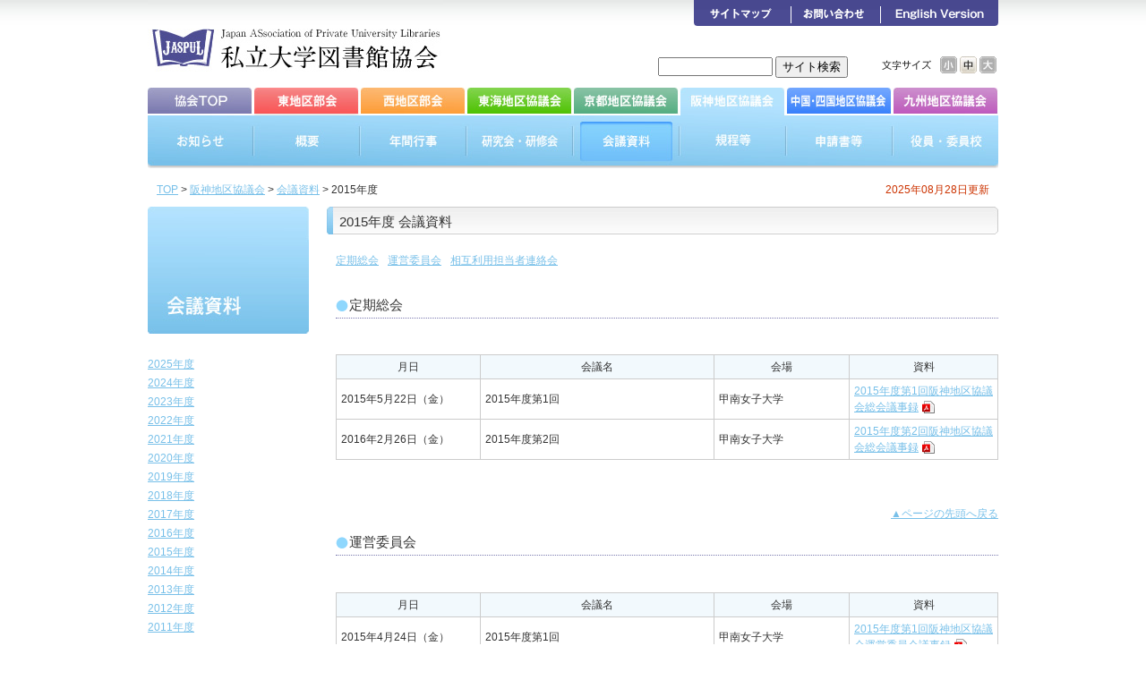

--- FILE ---
content_type: text/html
request_url: https://www.jaspul.org/w-kyogikai/hanshin/conference/2015/
body_size: 14605
content:
<!DOCTYPE html>
<html lang="ja"><!-- InstanceBegin template="/Templates/mt_area_inpage.dwt" codeOutsideHTMLIsLocked="false" -->
<head>
<!-- InstanceBeginEditable name="EditRegion3" -->
<meta charset="UTF-8">
<!-- InstanceEndEditable -->
<!-- InstanceBeginEditable name="doctitle" -->
<title>2015年度｜会議資料｜阪神地区協議会｜私立大学図書館協会 Japan Association of Private University Libraries</title>
<!-- InstanceEndEditable -->

	
	

	
	

	
	

	
	

	
	

	
	

	
	

	
	



<link rel="shortcut icon" href="https://www.jaspul.org/favicon.ico">
<link rel="stylesheet" href="https://www.jaspul.org/common/css/default.css" media="all">
<link rel="stylesheet" href="https://www.jaspul.org/common/css/common.css" media="all">
<link rel="stylesheet" href="https://www.jaspul.org/common/css/print.css" media="print">
<script src="https://www.jaspul.org/common/js/jquery-1.7.2.min.js"></script>
<!-- InstanceBeginEditable name="head" -->
<link rel="stylesheet" href="https://www.jaspul.org/common/css/about.css" media="all">

<!--[if lt IE 9]>
<script src="https://www.jaspul.org/common/js/html5.js"></script>
<![endif]-->
<!-- InstanceEndEditable -->
<script src="https://www.jaspul.org/common/js/mjl.js"></script>
<script src="https://www.jaspul.org/common/js/run.js"></script>
<script src="https://www.jaspul.org/common/js/jquery.cookie.js"></script>
<script src="https://www.jaspul.org/common/js/function.js"></script>

<script type="text/javascript">

  var _gaq = _gaq || [];
  _gaq.push(['_setAccount', 'UA-36206082-1']);
  _gaq.push(['_trackPageview']);

  (function() {
    var ga = document.createElement('script'); ga.type = 'text/javascript'; ga.async = true;
    ga.src = ('https:' == document.location.protocol ? 'https://ssl' : 'http://www') + '.google-analytics.com/ga.js';
    var s = document.getElementsByTagName('script')[0]; s.parentNode.insertBefore(ga, s);
  })();

</script>
</head>
<body id="Hanshin">
<header id="Header" class="clearfix">
	<div id="HeaderBody">
		<h1><a href="https://www.jaspul.org/index.html"><img src="https://www.jaspul.org/common/images/site_id.jpg" width="330" height="98" alt="私立大学図書館協会"></a></h1>
		
		<div id="UtilityTool">
			<div id="SearchForm">
				<form method="get" action="https://www.google.co.jp/search">
					<input type="text" name="q" maxlength="255" value="" id="SearchText" />
					<input type="hidden" name="ie" value="UTF-8" />
					<input type="hidden" name="oe" value="UTF-8" />
					<input type="hidden" name="hl" value="ja" />
					<input type="submit" value="サイト検索" id="SerachBtn" />
					<input type="hidden" name="domains" value="www.jaspul.org" />
					<input type="hidden" name="sitesearch" value="www.jaspul.org" />
				</form>
			<!--SearchForm-->
			</div>
			<div id="FontSize">
				<p><img src="https://www.jaspul.org/common/images/utility_txt1.gif" width="55" height="19" alt="文字サイズ"></p>
				<ul>
					<li id="FontSizeLv1"><img src="https://www.jaspul.org/common/images/utility_fontsize1.jpg" width="19" height="19" alt="小"></li>
					<li id="FontSizeLv2"><img src="https://www.jaspul.org/common/images/utility_fontsize2.jpg" width="19" height="19" alt="中"></li>
					<li id="FontSizeLv3"><img src="https://www.jaspul.org/common/images/utility_fontsize3.jpg" width="19" height="19" alt="大"></li>
				</ul>
			<!--FontSize-->
			</div>
			
		<!--UtilityTool-->
		</div>
		<nav>
			<ul id="UtilityLink" class="roll">
				<li><a href="https://www.jaspul.org/sitemap/index.html"><img src="https://www.jaspul.org/common/images/utility_link1.gif" width="109" height="29" alt="サイトマップ"></a></li>
				<li><a href="https://www.jaspul.org/inquiry/index.html"><img src="https://www.jaspul.org/common/images/utility_link2.gif" width="100" height="29" alt="お問い合わせ"></a></li>
				<li><a href="https://www.jaspul.org/index-e.html"><img src="https://www.jaspul.org/common/images/utility_link3.gif" width="131" height="29" alt="English Version"></a></li>
			</ul>
			<ul id="GlobalNaviArea" class="roll clearfix">
	<li><a href="https://www.jaspul.org/index.html"><img src="https://www.jaspul.org/common/images/gnavi_area1.jpg" width="119" height="31" alt="協会TOP"></a></li
>
	<li><a href="https://www.jaspul.org/east/index.html"><img src="https://www.jaspul.org/common/images/gnavi_area2.jpg" width="119" height="31" alt="東地区部会"></a></li>
	<li><a href="https://www.jaspul.org/west/index.html"><img src="https://www.jaspul.org/common/images/gnavi_area3.jpg" width="119" height="31" alt="西地区部会"></a></li>
	<li><a href="https://www.jaspul.org/w-kyogikai/tokai/index.html"><img src="https://www.jaspul.org/common/images/gnavi_area4.jpg" width="119" height="31" alt="東海地区協議会"></a></li>
	<li><a href="https://www.jaspul.org/w-kyogikai/kyoto/index.html"><img src="https://www.jaspul.org/common/images/gnavi_area5.jpg" width="119" height="31" alt="京都地区協議会"></a></li>
	<li class="unroll"><a href="https://www.jaspul.org/w-kyogikai/hanshin/index.html"><img src="https://www.jaspul.org/common/images/gnavi_area6_o.jpg" width="119" height="31" alt="阪神地区協議会"></a></li>
	<li><a href="https://www.jaspul.org/w-kyogikai/chushikoku/index.html"><img src="https://www.jaspul.org/common/images/gnavi_area7.jpg" width="119" height="31" alt="中国・四国地区協議会"></a></li>
	<li><a href="https://www.jaspul.org/w-kyogikai/kyushu/index.html"><img src="https://www.jaspul.org/common/images/gnavi_area8.jpg" width="117" height="31" alt="九州地区協議会"></a></li>
</ul>

			<ul id="GlobalNavi" class="roll clearfix">
				<!-- InstanceBeginEditable name="GlobalNavi" -->
				<li><a href="https://www.jaspul.org/w-kyogikai/hanshin/news/index.html"><img src="https://www.jaspul.org/w-kyogikai/hanshin/images/gnavi1.jpg" width="118" height="59" alt="お知らせ"></a></li>
				<li><a href="https://www.jaspul.org/w-kyogikai/hanshin/about/index.html"><img src="https://www.jaspul.org/w-kyogikai/hanshin/images/gnavi2.jpg" width="119" height="59" alt="概要"></a></li>
				<li><a href="https://www.jaspul.org/w-kyogikai/hanshin/event/index.html"><img src="https://www.jaspul.org/w-kyogikai/hanshin/images/gnavi3.jpg" width="119" height="59" alt="年間行事"></a></li>
				<li><a href="https://www.jaspul.org/w-kyogikai/hanshin/collegium/index.html"><img src="https://www.jaspul.org/w-kyogikai/hanshin/images/gnavi4.jpg" width="119" height="59" alt="研究会・研修会"></a></li>
				<li class="unroll"><a href="https://www.jaspul.org/w-kyogikai/hanshin/conference/index.html"><img src="https://www.jaspul.org/w-kyogikai/hanshin/images/gnavi5_o.jpg" width="119" height="59" alt="会議資料"></a></li>
				<li><a href="https://www.jaspul.org/w-kyogikai/hanshin/rules/index.html"><img src="https://www.jaspul.org/w-kyogikai/hanshin/images/gnavi6.jpg" width="119" height="59" alt="規程等"></a></li>
				<li><a href="https://www.jaspul.org/w-kyogikai/hanshin/application/index.html"><img src="https://www.jaspul.org/w-kyogikai/hanshin/images/gnavi7.jpg" width="119" height="59" alt="申請書等"></a></li>
				<li><a href="https://www.jaspul.org/w-kyogikai/hanshin/officer/index.html"><img src="https://www.jaspul.org/w-kyogikai/hanshin/images/gnavi8.jpg" width="118" height="59" alt="役員・委員校"></a></li>
				<!-- InstanceEndEditable -->
			</ul>
		</nav>
		
	<!--HeaderBody-->
	</div>
<!--Header-->
</header>



<article id="Main" class="clearfix">
	<div class="clearfix">
		<nav id="TopicsPath">
			<ol class="clearfix">
				<!-- InstanceBeginEditable name="TopicsPath" -->
				<li><a href="https://www.jaspul.org/index.html">TOP</a> &gt; </li>
				<li><a href="https://www.jaspul.org/w-kyogikai/hanshin/index.html">阪神地区協議会</a> &gt; </li>
				<li><a href="https://www.jaspul.org/w-kyogikai/hanshin/conference/index.html">会議資料</a> &gt; </li>
				<li>2015年度</li>
				<!-- InstanceEndEditable -->
			</ol>
		</nav>
		<!-- InstanceBeginEditable name="PubDate" -->
		<div id="PubDate">
			<time pubdate="pubdate" datetime="2025-08-28-">2025年08月28日更新</time>
			<!--PubDate-->
		</div>
		<!-- InstanceEndEditable -->
	</div>
	
	<nav id="SideNavi">
		<!-- InstanceBeginEditable name="SideNavi" -->
		<h2><img src="https://www.jaspul.org/w-kyogikai/hanshin/conference/images/cat_id.jpg" width="180" height="142" alt="会議資料"></h2>
		<ul id="LocalNavi">
			
			
				<li><a href="https://www.jaspul.org/w-kyogikai/hanshin/conference/2025/">2025年度</a></li>
			
				<li><a href="https://www.jaspul.org/w-kyogikai/hanshin/conference/2024/">2024年度</a></li>
			
				<li><a href="https://www.jaspul.org/w-kyogikai/hanshin/conference/2023/">2023年度</a></li>
			
				<li><a href="https://www.jaspul.org/w-kyogikai/hanshin/conference/2022/">2022年度</a></li>
			
				<li><a href="https://www.jaspul.org/w-kyogikai/hanshin/conference/2021/">2021年度</a></li>
			
				<li><a href="https://www.jaspul.org/w-kyogikai/hanshin/conference/2020/">2020年度</a></li>
			
				<li><a href="https://www.jaspul.org/w-kyogikai/hanshin/conference/2019/">2019年度</a></li>
			
				<li><a href="https://www.jaspul.org/w-kyogikai/hanshin/conference/2018/">2018年度</a></li>
			
				<li><a href="https://www.jaspul.org/w-kyogikai/hanshin/conference/2017/">2017年度</a></li>
			
				<li><a href="https://www.jaspul.org/w-kyogikai/hanshin/conference/2016/">2016年度</a></li>
			
				<li><a href="https://www.jaspul.org/w-kyogikai/hanshin/conference/2015/">2015年度</a></li>
			
				<li><a href="https://www.jaspul.org/w-kyogikai/hanshin/conference/2014/">2014年度</a></li>
			
				<li><a href="https://www.jaspul.org/w-kyogikai/hanshin/conference/2013/">2013年度</a></li>
			
				<li><a href="https://www.jaspul.org/w-kyogikai/hanshin/conference/2012/">2012年度</a></li>
			
				<li><a href="https://www.jaspul.org/w-kyogikai/hanshin/conference/2011/">2011年度</a></li>
			
			
		</ul>
		<ul id="IndNavi">
			
			<li><a href="https://www.jaspul.org/w-kyogikai/hanshin/conference/archive.html">2011年度以前 会議資料</a></li>
			
		</ul>

		
		<!-- InstanceEndEditable -->
	<!--SideNavi-->
	</nav>

	<div id="Contents">
		<!-- InstanceBeginEditable name="Contents" -->
		<section class="entryBox">
			<div class="entryHeader">
				<h3 class="headline3"><span>2015年度 会議資料</span></h3>
			<!--entryHeader-->
			</div>
			<div class="entryBody mb30">
				<ul class="pageLink clearfix">
					
					<li><a href="#000884">定期総会</a></li>
					
					<li><a href="#000885">運営委員会</a></li>
					
					<li><a href="#000937">相互利用担当者連絡会</a></li>
					
				</ul>
			<!--entryBody-->
			</div>

			
			<section id="000884" class="entryBody">
				<h4>定期総会</h4>
				<p>
	&nbsp;</p>
<table width="740">
	<tbody>
		<tr>
			<th width="150">
				月日</th>
			<th width="250">
				会議名</th>
			<th width="140">
				会場</th>
			<th>
				資料</th>
		</tr>
		<tr>
			<td>
				2015年5月22日（金）</td>
			<td>
				2015年度第1回</td>
			<td>
				甲南女子大学</td>
			<td>
				<a href="https://www.jaspul.org/w-kyogikai/hanshin/conference/asset/docs/20150522_teikisokai.pdf">2015年度第1回阪神地区協議会総会議事録</a></td>
		</tr>
		<tr>
			<td>
				2016年2月26日（金）</td>
			<td>
				2015年度第2回</td>
			<td>
				甲南女子大学</td>
			<td>
				<a href="https://www.jaspul.org/w-kyogikai/hanshin/conference/asset/docs/20160226_teikisokai.pdf">2015年度第2回阪神地区協議会総会議事録</a></td>
		</tr>
	</tbody>
</table>
<p>
	&nbsp;</p>

			<!--entryBody-->
			</section>
			<div class="entryFooter">
				<p class="back2top"><a href="#Header">▲ページの先頭へ戻る</a></p>
			<!--entryBody-->
			</div>
			
			<section id="000885" class="entryBody">
				<h4>運営委員会</h4>
				<p>
	&nbsp;</p>
<table width="740">
	<tbody>
		<tr>
			<th width="150">
				月日</th>
			<th width="250">
				会議名</th>
			<th width="140">
				会場</th>
			<th>
				資料</th>
		</tr>
		<tr>
			<td>
				2015年4月24日（金）</td>
			<td>
				2015年度第1回</td>
			<td>
				甲南女子大学</td>
			<td>
				<a href="https://www.jaspul.org/w-kyogikai/hanshin/conference/asset/docs/20150424_uneiiinkai.pdf">2015年度第1回阪神地区協議会運営委員会議事録</a></td>
		</tr>
		<tr>
			<td>
				2015年11月26日（木）</td>
			<td>
				2015年度第2回</td>
			<td>
				甲南女子大学</td>
			<td>
				<a href="https://www.jaspul.org/w-kyogikai/hanshin/conference/asset/docs/20151126_uneiiinkai.pdf">2015年度第2回阪神地区協議会運営委員会議事録</a></td>
		</tr>
		<tr>
			<td>
				2016年2月2日（火）</td>
			<td>
				2015年度第3回</td>
			<td>
				甲南女子大学</td>
			<td>
				<a href="https://www.jaspul.org/w-kyogikai/hanshin/conference/asset/docs/20160202_uneiiinkai.pdf">2015年度第3回阪神地区協議会運営委員会議事録</a></td>
		</tr>
	</tbody>
</table>
<p>
	&nbsp;</p>

			<!--entryBody-->
			</section>
			<div class="entryFooter">
				<p class="back2top"><a href="#Header">▲ページの先頭へ戻る</a></p>
			<!--entryBody-->
			</div>
			
			<section id="000937" class="entryBody">
				<h4>相互利用担当者連絡会</h4>
				<table style="width: 733px; height: 131px;" width="733">
	<tbody>
		<tr>
			<th width="150">
				月日</th>
			<th width="250">
				名称</th>
			<th width="140">
				会場</th>
			<th>
				資料</th>
		</tr>
		<tr>
			<td>
				2015年9月15日（火）</td>
			<td>
				2015年度相互利用担当者連絡会</td>
			<td>
				大阪経済法科大学</td>
			<td>
				<p>
					<a href="https://www.jaspul.org/w-kyogikai/hanshin/conference/asset/docs/150915_sogoriyo_renrakukai.pdf">2015相互利用担当者連絡会（PDF）</a></p>
				<p>
					<a href="https://www.jaspul.org/w-kyogikai/hanshin/conference/asset/docs/150915_sogoriyo_shori2014.pdf">2014年度相互利用処理件数（PDF）</a></p>
			</td>
		</tr>
	</tbody>
</table>
<p>
	&nbsp;</p>

			<!--entryBody-->
			</section>
			<div class="entryFooter">
				<p class="back2top"><a href="#Header">▲ページの先頭へ戻る</a></p>
			<!--entryBody-->
			</div>
			

		<!--entryBox-->
		</section>


		<!-- InstanceEndEditable -->
	<!--Contents-->
	</div>

<!--Main-->
</article>



<footer id="Footer">
	<div id="FooterBody">
		<p id="Copyright"><small>Copyright&copy; Japan Association of Private University Libraries. All right reserved. </small></p>
	<!--FooterBody-->
	</div>
<!--Footer-->
</footer>

</body>
<!-- InstanceEnd --></html>

--- FILE ---
content_type: text/css
request_url: https://www.jaspul.org/common/css/about.css
body_size: 218
content:
@charset "utf-8";
/********************************************************************************************

about

*********************************************************************************************/





--- FILE ---
content_type: application/javascript
request_url: https://www.jaspul.org/common/js/function.js
body_size: 2189
content:
/*----------------------------------------------------------------------------------------------------


共通処理


----------------------------------------------------------------------------------------------------*/
$(function(){
	
	/*--------------------------------------------------------------------------------

	拡張子に合わせてclass追加
	
	--------------------------------------------------------------------------------*/
	$("#Contents a[href$='.pdf']").addClass("pdf");
	$("#Contents a[href$='.xlsx']").addClass("xls");
	$("#Contents a[href$='.xls']").addClass("xls");
	$("#Contents a[href$='.docx']").addClass("doc");
	$("#Contents a[href$='.doc']").addClass("doc");
	$("#Contents a[href$='.pptx']").addClass("ppt");
	$("#Contents a[href$='.ppt']").addClass("ppt");
	$("#Contents a[href$='.zip']").addClass("file");
	$("#Contents a[href$='.lzh']").addClass("file");
	$("#Contents a[href$='.txt']").addClass("file");



	/*--------------------------------------------------------------------------------

	文字サイズの変更
	
	--------------------------------------------------------------------------------*/
	var sizeNo = 1;	//中
	
	//画像フォルダパス（サーバー上では絶対パス）
	var imgPath = "/common/images/";
	
	//サイズ定義
	var sizeLv = ["100%","120%","140%"];


	/*------------------------------
	init
	------------------------------*/
	//cookieチェック
	if( $.cookie("fontSize") ){
		$("body").css("font-size",sizeLv[$.cookie("fontSize")]);
		sizeNo = eval($.cookie("fontSize"));
	}
	$("#FontSizeLv"+(sizeNo+1)+" img").attr( "src", imgPath+"utility_fontsize"+(sizeNo+1)+"_o.jpg" );



	/*------------------------------
	event
	------------------------------*/
	$("#FontSize li").click(function(){

		$("#FontSizeLv"+(sizeNo+1)+" img").attr( "src", imgPath+"utility_fontsize"+(sizeNo+1)+".jpg" );

		sizeNo = $("#FontSize li").index(this);
		$("body").css("font-size",sizeLv[sizeNo]);
		setCookie(sizeNo);
		
		$("#FontSizeLv"+(sizeNo+1)+" img").attr( "src", imgPath+"utility_fontsize"+(sizeNo+1)+"_o.jpg" );
	});

	//cookie保存
	function setCookie( no ){
		$.cookie("fontSize",no,{expires:30,path:'/'});
	}

});




--- FILE ---
content_type: application/javascript
request_url: https://www.jaspul.org/common/js/run.js
body_size: 223
content:
MJL.event.add(window, "load", function(event) {
    // MJL に関係するコードはこの中に記述
	MJL.enable.rollover("roll", {disable:"unroll"});
}, false);

// MJL と無関係なコードはこの先に記述



